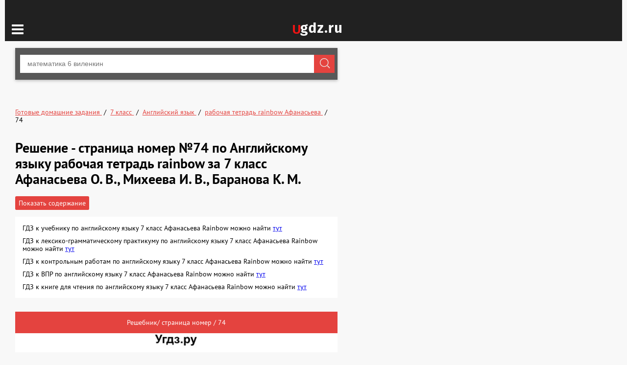

--- FILE ---
content_type: text/html; charset=UTF-8
request_url: https://ugdz.ru/reshebniki/7-klass/angliyskiy-yazyk/workbook-afanaseva-rainbow/page-74
body_size: 6239
content:
<!DOCTYPE html>
<html lang="ru">
<head>
    <meta charset="utf-8">
    <title>Решение страница номер №74 по Английскому языку рабочая тетрадь rainbow за 7 класс Афанасьева О. В., Михеева И. В., Баранова К. М.  </title>
    <link rel="shortcut icon" href="/favicon.ico"/>
    <meta name="description" content="Подробное решение страница номер 74, онлайн учебник по Английскому языку рабочая тетрадь rainbow для учеников 7 класса авторов Афанасьева О. В., Михеева И. В., Баранова К. М.  "/>
    <meta name="keywords" content="гдз, страница, упражнение, задача, номер 74, готовые домашние задания, учебник, по Английскому языку, Афанасьева О. В., Михеева И. В., Баранова К. М. , спиши, за 7 класс, угдз.ру, решебник, ответы онлайн, ugdz.ru"/>
            <meta name="viewport"
              content="width=device-width, initial-scale=1.0, minimum-scale=1.0, maximum-scale=2.0, user-scalable=yes">
    
                <link rel="canonical" href="/reshebniki/7-klass/angliyskiy-yazyk/workbook-afanaseva-rainbow/page-74">
    
    <meta property="og:title" content="Решение страница номер №74 по Английскому языку рабочая тетрадь rainbow за 7 класс Афанасьева О. В., Михеева И. В., Баранова К. М.  ">
    <meta property="og:type" content="website">
    <meta property="og:url" content="/reshebniki/7-klass/angliyskiy-yazyk/workbook-afanaseva-rainbow/page-74">
    <meta property="og:description" content="Подробное решение страница номер 74, онлайн учебник по Английскому языку рабочая тетрадь rainbow для учеников 7 класса авторов Афанасьева О. В., Михеева И. В., Баранова К. М.  ">
    <meta property="og:site_name" content="Гдз от ugdz">

    
          <link rel="stylesheet" href="/build/assets/css/vendors.6aca75f7b164fb2b25cc.css" />
        <link rel="stylesheet" href="/build/assets/css/index.cf4281ddf61078dd8477.css" />

    <script>
        window.app = {
            version: '1759213507',
            action: "viewTask",
            book: {
                appLinks: 0,
                external: null            }
        }
    </script>
                        <script data-ad-client="ca-pub-2891046647766967" async src="https://pagead2.googlesyndication.com/pagead/js/adsbygoogle.js"></script>
            </head>
<body>

<div class="container">
    <div class="ad_right">
        
<div id='media-5' class='media media-right'></div>    </div>
    <div class="menu-switch">
        <button class="menu-switch__button icon-menu" id="menuSwitcher"></button>
        <a href="/" class="logo logo_mobile-center"></a>
    </div>
    <main class="page">
        <aside class="sidebar" id="sidebar">
    <header class="sidebar__title">Навигация</header>
    <nav class="sidebar__navigation sidebar__navigation_blockLink">
        <a class="sidebar__navigation_diskLink "
           href="/video"
           title="ГДЗ с видеорешением">
            Видеорешения
        </a>
        <a class="sidebar__navigation_diskLink "
           href="/"
           title="ГДЗ, решебники и онлайн ответы">
            Гдз
        </a>
    </nav>

    <nav class="sidebar__navigation">
    <p class="sidebar__title">Классы</p>

    
                    <a class="sidebar__navigation_button "
               href="/reshebniki/1-klass/angliyskiy-yazyk"
               title="ГДЗ за 1 класс">
                1            </a>
        
    
                    <a class="sidebar__navigation_button "
               href="/reshebniki/2-klass/angliyskiy-yazyk"
               title="ГДЗ за 2 класс">
                2            </a>
        
    
                    <a class="sidebar__navigation_button "
               href="/reshebniki/3-klass/angliyskiy-yazyk"
               title="ГДЗ за 3 класс">
                3            </a>
        
    
                    <a class="sidebar__navigation_button "
               href="/reshebniki/4-klass/angliyskiy-yazyk"
               title="ГДЗ за 4 класс">
                4            </a>
        
    
                    <a class="sidebar__navigation_button "
               href="/reshebniki/5-klass/angliyskiy-yazyk"
               title="ГДЗ за 5 класс">
                5            </a>
        
    
                    <a class="sidebar__navigation_button "
               href="/reshebniki/6-klass/angliyskiy-yazyk"
               title="ГДЗ за 6 класс">
                6            </a>
        
    
                    <a class="sidebar__navigation_button selected"
               href="/reshebniki/7-klass/angliyskiy-yazyk"
               title="ГДЗ за 7 класс">
                7            </a>
        
    
                    <a class="sidebar__navigation_button "
               href="/reshebniki/8-klass/angliyskiy-yazyk"
               title="ГДЗ за 8 класс">
                8            </a>
        
    
                    <a class="sidebar__navigation_button "
               href="/reshebniki/9-klass/angliyskiy-yazyk"
               title="ГДЗ за 9 класс">
                9            </a>
        
    
                    <a class="sidebar__navigation_button "
               href="/reshebniki/10-klass/angliyskiy-yazyk"
               title="ГДЗ за 10 класс">
                10            </a>
        
    
                    <a class="sidebar__navigation_button "
               href="/reshebniki/11-klass/angliyskiy-yazyk"
               title="ГДЗ за 11 класс">
                11            </a>
        
    </nav>
    <nav class="sidebar__navigation sidebar__navigation_blockLink">
        <p class="sidebar__title">Все предметы</p>

    
                            <a class="sidebar__navigation_diskLink"
                   href="/reshebniki/7-klass/matematika"
                   title="ГДЗ по Математике">
                    Математика                </a>
                
                            <a class="sidebar__navigation_diskLink selected"
                   href="/reshebniki/7-klass/angliyskiy-yazyk"
                   title="ГДЗ по Английскому языку">
                    Английский язык                </a>
                
                            <a class="sidebar__navigation_diskLink"
                   href="/reshebniki/7-klass/russkiy-yazyk"
                   title="ГДЗ по Русскому языку">
                    Русский язык                </a>
                
                            <a class="sidebar__navigation_diskLink"
                   href="/reshebniki/7-klass/algebra"
                   title="ГДЗ по Алгебре">
                    Алгебра                </a>
                
                            <a class="sidebar__navigation_diskLink"
                   href="/reshebniki/7-klass/geometriya"
                   title="ГДЗ по Геометрии">
                    Геометрия                </a>
                
                            <a class="sidebar__navigation_diskLink"
                   href="/reshebniki/7-klass/fizika"
                   title="ГДЗ по Физике">
                    Физика                </a>
                
                            <a class="sidebar__navigation_diskLink"
                   href="/reshebniki/7-klass/himiya"
                   title="ГДЗ по Химии">
                    Химия                </a>
                
                            <a class="sidebar__navigation_diskLink"
                   href="/reshebniki/7-klass/nemeckiy-yazyk"
                   title="ГДЗ по Немецкому языку">
                    Немецкий язык                </a>
                
                            <a class="sidebar__navigation_diskLink"
                   href="/reshebniki/7-klass/belorusskiy-yazik"
                   title="ГДЗ по Белорусскому языку">
                    Белорусский язык                </a>
                
                            <a class="sidebar__navigation_diskLink"
                   href="/reshebniki/7-klass/ukrainskij-jazyk"
                   title="ГДЗ по Украинскому языку">
                    Украинский язык                </a>
                
                            <a class="sidebar__navigation_diskLink"
                   href="/reshebniki/7-klass/francuzskiy-yazik"
                   title="ГДЗ по Французскому языку">
                    Французский язык                </a>
                
                            <a class="sidebar__navigation_diskLink"
                   href="/reshebniki/7-klass/biologiya"
                   title="ГДЗ по Биологии">
                    Биология                </a>
                
                            <a class="sidebar__navigation_diskLink"
                   href="/reshebniki/7-klass/istoriya"
                   title="ГДЗ по Истории">
                    История                </a>
                
                            <a class="sidebar__navigation_diskLink"
                   href="/reshebniki/7-klass/informatika"
                   title="ГДЗ по Информатике">
                    Информатика                </a>
                
                            <a class="sidebar__navigation_diskLink"
                   href="/reshebniki/7-klass/odzh"
                   title="ГДЗ по ОБЖ">
                    ОБЖ                </a>
                
                            <a class="sidebar__navigation_diskLink"
                   href="/reshebniki/7-klass/geografiya"
                   title="ГДЗ по Географии">
                    География                </a>
                
                            <a class="sidebar__navigation_diskLink"
                   href="/reshebniki/7-klass/muzika"
                   title="ГДЗ по Музыке">
                    Музыка                </a>
                
                            <a class="sidebar__navigation_diskLink"
                   href="/reshebniki/7-klass/izo"
                   title="ГДЗ по ИЗО">
                    ИЗО                </a>
                
                            <a class="sidebar__navigation_diskLink"
                   href="/reshebniki/7-klass/literatura"
                   title="ГДЗ по Литературе">
                    Литература                </a>
                
                            <a class="sidebar__navigation_diskLink"
                   href="/reshebniki/7-klass/obshestvoznanie"
                   title="ГДЗ по Обществознанию">
                    Обществознание                </a>
                
                            <a class="sidebar__navigation_diskLink"
                   href="/reshebniki/7-klass/cherchenie"
                   title="ГДЗ по Черчению">
                    Черчение                </a>
                
                            <a class="sidebar__navigation_diskLink"
                   href="/reshebniki/7-klass/ekologiya"
                   title="ГДЗ по Экологии">
                    Экология                </a>
                
                            <a class="sidebar__navigation_diskLink"
                   href="/reshebniki/7-klass/tehhologiya"
                   title="ГДЗ по Технологии">
                    Технология                </a>
                
                            <a class="sidebar__navigation_diskLink"
                   href="/reshebniki/7-klass/ispanskiy-yazyk"
                   title="ГДЗ по Испанскому языку">
                    Испанский язык                </a>
                
                            <a class="sidebar__navigation_diskLink"
                   href="/reshebniki/7-klass/iskusstvo"
                   title="ГДЗ по Искусству">
                    Искусство                </a>
                
                            <a class="sidebar__navigation_diskLink"
                   href="/reshebniki/7-klass/kitayskiy-yazyk"
                   title="ГДЗ по Китайскому языку">
                    Китайский язык                </a>
                
                            <a class="sidebar__navigation_diskLink"
                   href="/reshebniki/7-klass/kubanovedeniya"
                   title="ГДЗ по Кубановедению">
                    Кубановедение                </a>
                
                            <a class="sidebar__navigation_diskLink"
                   href="/reshebniki/7-klass/kazakhskiy-yazik"
                   title="ГДЗ по Казахскому языку">
                    Казахский язык                </a>
                
                            <a class="sidebar__navigation_diskLink"
                   href="/reshebniki/7-klass/fizkultura"
                   title="ГДЗ по Физкультуре">
                    Физкультура                </a>
                </nav>

    <div class="widget widget_desktop" id="vkWidget">
        <span class="list__title">Следите за нами</span>
        <div id="vk_groups" class="vk-group vk_groups"></div>
    </div>
</aside>
        <section class="main">
            <header class="header">
                <form action="/search/" method="get" class="search-form" id="search">
    <div class="input-container">
        <input class="search-form__input"
               type="search"
               name="q"
               placeholder="математика 6 виленкин">
        <input class="search-form__button" type="submit" value="Найти">
    </div>
</form>            </header>
            <section class="content">
                    
<div id='media-7' class='media media-video'></div>
<div id='media-3' class='media media-top'></div>    <ul class="breadcrumbs"
        itemscope
        itemtype="http://schema.org/BreadcrumbList"
    >
        <li itemprop="itemListElement"
            itemscope
            itemtype="http://schema.org/ListItem"
        >
            <a href="/"
               itemprop="item"
               title="ГДЗ"
            >
                <span class="rBox"
                      itemprop="name"
                >
                    Готовые домашние задания
                </span>
            </a>
            <meta itemprop="position" content="1" />
        </li>
                                                        <li itemprop="itemListElement"
                    itemscope
                    itemtype="http://schema.org/ListItem"
                >
                                                                        <a title="ГДЗ от ugdz за 7 класс"
                               href="/reshebniki/7-klass"
                               itemprop="item"
                            >
                                                                <span class="rBox"
                          itemprop="name"
                    >
                        7 класс                    </span>
                                            </a>
                                        <meta itemprop="position" content="3" />
                </li>
                                                <li itemprop="itemListElement"
                    itemscope
                    itemtype="http://schema.org/ListItem"
                >
                                                                        <a title="ГДЗ от ugdz по Английскому языку за 7 класс"
                               href="/reshebniki/7-klass/angliyskiy-yazyk"
                               itemprop="item"
                            >
                                                                <span class="rBox"
                          itemprop="name"
                    >
                        Английский язык                    </span>
                                            </a>
                                        <meta itemprop="position" content="4" />
                </li>
                                                <li itemprop="itemListElement"
                    itemscope
                    itemtype="http://schema.org/ListItem"
                >
                                                                        <a title="ГДЗ от ugdz по Английскому языку рабочая тетрадь rainbow Афанасьева  7 класс"
                               href="/reshebniki/7-klass/angliyskiy-yazyk/workbook-afanaseva-rainbow"
                               data-book="/reshebniki/7-klass/angliyskiy-yazyk/workbook-afanaseva-rainbow"
                               itemprop="item"
                            >

                                                                <span class="rBox"
                          itemprop="name"
                    >
                        рабочая тетрадь rainbow Афанасьева                     </span>
                                            </a>
                                        <meta itemprop="position" content="5" />
                </li>
                                                <li itemprop="itemListElement"
                    itemscope
                    itemtype="http://schema.org/ListItem"
                >
                                        <span class="rBox"
                          itemprop="name"
                    >
                        74                    </span>
                                        <meta itemprop="position" content="6" />
                </li>
                        </ul>
    
<div id='media-22' class='media media-breadcrumbs'></div>

    <h1>Решение - страница номер №74 по Английскому языку рабочая тетрадь rainbow за 7 класс Афанасьева О. В., Михеева И. В., Баранова К. М. </h1>
    <a href="/reshebniki/7-klass/angliyskiy-yazyk/workbook-afanaseva-rainbow"
       title="ГДЗ по английскому языку 7 класс Афанасьева О. В."
       class="button">Показать содержание</a>

<div class="suggest">
  <ul class="suggest__list">
      <li class="suggest__item">
        ГДЗ к учебнику по английскому языку 7 класс Афанасьева Rainbow        можно найти <a href="/reshebniki/7-klass/angliyskiy-yazyk/afanaseva-rainbow" title="Афанасьева Rainbow">тут</a>
    </li>
      <li class="suggest__item">
        ГДЗ к лексико-грамматическому практикуму по английскому языку 7 класс Афанасьева Rainbow        можно найти <a href="/reshebniki/7-klass/angliyskiy-yazyk/praktikum-afanaseva-rainbow" title="лексико-грамматический практикум rainbow Афанасьева ">тут</a>
    </li>
      <li class="suggest__item">
        ГДЗ к контрольным работам по английскому языку 7 класс Афанасьева Rainbow        можно найти <a href="/reshebniki/7-klass/angliyskiy-yazyk/kontrolnie-raboti-rainbow-afanasjeva" title="контрольные работы Rainbow Афанасьева">тут</a>
    </li>
      <li class="suggest__item">
        ГДЗ к ВПР по английскому языку 7 класс Афанасьева Rainbow        можно найти <a href="/reshebniki/7-klass/angliyskiy-yazyk/podgotovka-k-vpr-rainbow-afanasjeva" title="подготовка к Всероссийским проверочным работам Rainbow Афанасьева">тут</a>
    </li>
      <li class="suggest__item">
        ГДЗ к книге для чтения по английскому языку 7 класс Афанасьева Rainbow        можно найти <a href="/reshebniki/7-klass/angliyskiy-yazyk/reader-rainbow-afanasjeva" title="книга для чтения Rainbow Афанасьева">тут</a>
    </li>
  </ul>
</div>






<div id='media-6' class='media media-center'></div>
<div class="tasks ">
    <div class="task" id="task">
        <div>


            
            
            

            
                                                        <div class="breadcrumbs breadcrumbs_task">
                        Решебник/ страница номер / 74                    </div>
                
                
                
                
                                                                                                                                    <div class="with-overtask">
                                                        <img src="//ugdz.ru/attachments/images/tasks/000/029/176/0000/5e17019c8d2d6.jpg"
                                 alt="ГДЗ (Решебник) по английскому языку 7 класс (рабочая тетрадь rainbow) Афанасьева О. В. / страница номер / 74"
                                 title="Решебник">
                                                            <div class="overtask"></div></div>
                                                                                        

                
            

            
        </div>
        
<div class="task-nav-container">
  <div class="task-nav">
    <a class="task-nav__item icon-left-open"
       href="/reshebniki/7-klass/angliyskiy-yazyk/workbook-afanaseva-rainbow/page-73">
    </a>
            <a  href="/reshebniki/7-klass/angliyskiy-yazyk/workbook-afanaseva-rainbow/page-72"
        class="task-nav__item  task-nav__item_is_hidden"
        title="страница номер 72">
      <span>72</span>
    </a>
            <a  href="/reshebniki/7-klass/angliyskiy-yazyk/workbook-afanaseva-rainbow/page-73"
        class="task-nav__item  "
        title="страница номер 73">
      <span>73</span>
    </a>
            <a  href="/reshebniki/7-klass/angliyskiy-yazyk/workbook-afanaseva-rainbow/page-74"
        class="task-nav__item task-nav__item_active "
        title="страница номер 74">
      <span>74</span>
    </a>
            <a  href="/reshebniki/7-klass/angliyskiy-yazyk/workbook-afanaseva-rainbow/page-75"
        class="task-nav__item  "
        title="страница номер 75">
      <span>75</span>
    </a>
            <a  href="/reshebniki/7-klass/angliyskiy-yazyk/workbook-afanaseva-rainbow/page-76"
        class="task-nav__item  task-nav__item_is_hidden"
        title="страница номер 76">
      <span>76</span>
    </a>
        <a class="task-nav__item icon-right-open"
       href="/reshebniki/7-klass/angliyskiy-yazyk/workbook-afanaseva-rainbow/page-75">
    </a>
  </div>
</div>

        
<div id='media-4' class='media media-bottom'></div>
          <div
      data-mobile-view="true"
      data-share-size="30"
      data-like-text-enable="false"
      data-background-alpha="0.0"
      data-pid="1903656"
      data-mode="share"
      data-background-color="#ffffff"
      data-share-shape="round-rectangle"
      data-share-counter-size="12"
      data-icon-color="#ffffff"
      data-mobile-sn-ids="fb.vk.ok.wh.tm.vb."
      data-text-color="#000000"
      data-buttons-color="#FFFFFF"
      data-counter-background-color="#ffffff"
      data-share-counter-type="common"
      data-orientation="horizontal"
      data-following-enable="false"
      data-sn-ids="vk.ok.wh.tm.vb.mr."
      data-preview-mobile="false"
      data-selection-enable="true"
      data-exclude-show-more="true"
      data-share-style="1"
      data-counter-background-alpha="1.0"
      data-top-button="true"
      class="uptolike-buttons" >
  </div>




            </div>

    

    <div class="vk_comments"
         id="vk_comments"
    ></div>




    
    </div>


            </section>

        </section>
    </main>
</div>

<footer class="footer">
    <div class="container">
        <nav class="list">
            <div>
                <span class="list__title">Классы</span>
            </div>
            <div class="list list_titless-classes">
                <ul>
                                                                        <li>
                                <a
                                                                        href="/reshebniki/1-klass/angliyskiy-yazyk"
                                    title="ГДЗ и решебник для 1 класса">
                                    1 класс
                                </a>
                            </li>
                                                                                                <li>
                                <a
                                                                        href="/reshebniki/2-klass/angliyskiy-yazyk"
                                    title="ГДЗ и решебник для 2 класса">
                                    2 класс
                                </a>
                            </li>
                                                                                                <li>
                                <a
                                                                        href="/reshebniki/3-klass/angliyskiy-yazyk"
                                    title="ГДЗ и решебник для 3 класса">
                                    3 класс
                                </a>
                            </li>
                                                                                                <li>
                                <a
                                                                        href="/reshebniki/4-klass/angliyskiy-yazyk"
                                    title="ГДЗ и решебник для 4 класса">
                                    4 класс
                                </a>
                            </li>
                                                                                                <li>
                                <a
                                                                        href="/reshebniki/5-klass/angliyskiy-yazyk"
                                    title="ГДЗ и решебник для 5 класса">
                                    5 класс
                                </a>
                            </li>
                                                                                                <li>
                                <a
                                                                        href="/reshebniki/6-klass/angliyskiy-yazyk"
                                    title="ГДЗ и решебник для 6 класса">
                                    6 класс
                                </a>
                            </li>
                                                                                                <li>
                                <a
                                                                            class="select"
                                                                        href="/reshebniki/7-klass/angliyskiy-yazyk"
                                    title="ГДЗ и решебник для 7 класса">
                                    7 класс
                                </a>
                            </li>
                                                                                                <li>
                                <a
                                                                        href="/reshebniki/8-klass/angliyskiy-yazyk"
                                    title="ГДЗ и решебник для 8 класса">
                                    8 класс
                                </a>
                            </li>
                                                                                                <li>
                                <a
                                                                        href="/reshebniki/9-klass/angliyskiy-yazyk"
                                    title="ГДЗ и решебник для 9 класса">
                                    9 класс
                                </a>
                            </li>
                                                                                                <li>
                                <a
                                                                        href="/reshebniki/10-klass/angliyskiy-yazyk"
                                    title="ГДЗ и решебник для 10 класса">
                                    10 класс
                                </a>
                            </li>
                                                                                                <li>
                                <a
                                                                        href="/reshebniki/11-klass/angliyskiy-yazyk"
                                    title="ГДЗ и решебник для 11 класса">
                                    11 класс
                                </a>
                            </li>
                                                            </ul>
            </div>
        </nav>

        <nav class="list">
            <div>
                <span class="list__title-subjects">Предметы</span>
            </div>
            <div class="list_titless-subjects">
                <ul>
                                                                        <li>
                                <a class=""
                                   href="/reshebniki/7-klass/matematika"
                                   title="Гдз и решебник по Математике">
                                    Математика                                </a>
                            </li>
                                                                                                <li>
                                <a class="select"
                                   href="/reshebniki/7-klass/angliyskiy-yazyk"
                                   title="Гдз и решебник по Английскому языку">
                                    Английский язык                                </a>
                            </li>
                                                                                                <li>
                                <a class=""
                                   href="/reshebniki/7-klass/russkiy-yazyk"
                                   title="Гдз и решебник по Русскому языку">
                                    Русский язык                                </a>
                            </li>
                                                                                                <li>
                                <a class=""
                                   href="/reshebniki/7-klass/algebra"
                                   title="Гдз и решебник по Алгебре">
                                    Алгебра                                </a>
                            </li>
                                                                                                <li>
                                <a class=""
                                   href="/reshebniki/7-klass/geometriya"
                                   title="Гдз и решебник по Геометрии">
                                    Геометрия                                </a>
                            </li>
                                                                                                <li>
                                <a class=""
                                   href="/reshebniki/7-klass/fizika"
                                   title="Гдз и решебник по Физике">
                                    Физика                                </a>
                            </li>
                                                                                                <li>
                                <a class=""
                                   href="/reshebniki/7-klass/himiya"
                                   title="Гдз и решебник по Химии">
                                    Химия                                </a>
                            </li>
                                                                                                <li>
                                <a class=""
                                   href="/reshebniki/7-klass/nemeckiy-yazyk"
                                   title="Гдз и решебник по Немецкому языку">
                                    Немецкий язык                                </a>
                            </li>
                                                                                                <li>
                                <a class=""
                                   href="/reshebniki/7-klass/belorusskiy-yazik"
                                   title="Гдз и решебник по Белорусскому языку">
                                    Белорусский язык                                </a>
                            </li>
                                                                                                <li>
                                <a class=""
                                   href="/reshebniki/7-klass/ukrainskij-jazyk"
                                   title="Гдз и решебник по Украинскому языку">
                                    Украинский язык                                </a>
                            </li>
                                                                                                <li>
                                <a class=""
                                   href="/reshebniki/7-klass/francuzskiy-yazik"
                                   title="Гдз и решебник по Французскому языку">
                                    Французский язык                                </a>
                            </li>
                                                                                                <li>
                                <a class=""
                                   href="/reshebniki/7-klass/biologiya"
                                   title="Гдз и решебник по Биологии">
                                    Биология                                </a>
                            </li>
                                                                                                <li>
                                <a class=""
                                   href="/reshebniki/7-klass/istoriya"
                                   title="Гдз и решебник по Истории">
                                    История                                </a>
                            </li>
                                                                                                <li>
                                <a class=""
                                   href="/reshebniki/7-klass/informatika"
                                   title="Гдз и решебник по Информатике">
                                    Информатика                                </a>
                            </li>
                                                                                                <li>
                                <a class=""
                                   href="/reshebniki/7-klass/odzh"
                                   title="Гдз и решебник по ОБЖ">
                                    ОБЖ                                </a>
                            </li>
                                                                                                <li>
                                <a class=""
                                   href="/reshebniki/7-klass/geografiya"
                                   title="Гдз и решебник по Географии">
                                    География                                </a>
                            </li>
                                                                                                <li>
                                <a class=""
                                   href="/reshebniki/7-klass/muzika"
                                   title="Гдз и решебник по Музыке">
                                    Музыка                                </a>
                            </li>
                                                                                                <li>
                                <a class=""
                                   href="/reshebniki/7-klass/izo"
                                   title="Гдз и решебник по ИЗО">
                                    ИЗО                                </a>
                            </li>
                                                                                                <li>
                                <a class=""
                                   href="/reshebniki/7-klass/literatura"
                                   title="Гдз и решебник по Литературе">
                                    Литература                                </a>
                            </li>
                                                                                                <li>
                                <a class=""
                                   href="/reshebniki/7-klass/obshestvoznanie"
                                   title="Гдз и решебник по Обществознанию">
                                    Обществознание                                </a>
                            </li>
                                                                                                <li>
                                <a class=""
                                   href="/reshebniki/7-klass/cherchenie"
                                   title="Гдз и решебник по Черчению">
                                    Черчение                                </a>
                            </li>
                                                                                                <li>
                                <a class=""
                                   href="/reshebniki/7-klass/ekologiya"
                                   title="Гдз и решебник по Экологии">
                                    Экология                                </a>
                            </li>
                                                                                                <li>
                                <a class=""
                                   href="/reshebniki/7-klass/tehhologiya"
                                   title="Гдз и решебник по Технологии">
                                    Технология                                </a>
                            </li>
                                                                                                <li>
                                <a class=""
                                   href="/reshebniki/7-klass/ispanskiy-yazyk"
                                   title="Гдз и решебник по Испанскому языку">
                                    Испанский язык                                </a>
                            </li>
                                                                                                <li>
                                <a class=""
                                   href="/reshebniki/7-klass/iskusstvo"
                                   title="Гдз и решебник по Искусству">
                                    Искусство                                </a>
                            </li>
                                                                                                <li>
                                <a class=""
                                   href="/reshebniki/7-klass/kitayskiy-yazyk"
                                   title="Гдз и решебник по Китайскому языку">
                                    Китайский язык                                </a>
                            </li>
                                                                                                <li>
                                <a class=""
                                   href="/reshebniki/7-klass/kubanovedeniya"
                                   title="Гдз и решебник по Кубановедению">
                                    Кубановедение                                </a>
                            </li>
                                                                                                <li>
                                <a class=""
                                   href="/reshebniki/7-klass/kazakhskiy-yazik"
                                   title="Гдз и решебник по Казахскому языку">
                                    Казахский язык                                </a>
                            </li>
                                                                                                <li>
                                <a class=""
                                   href="/reshebniki/7-klass/fizkultura"
                                   title="Гдз и решебник по Физкультуре">
                                    Физкультура                                </a>
                            </li>
                                                            </ul>
            </div>
        </nav>

        <a href="/" class="logo logo_footer">
            На сайте собраны все готовые домашние задания школьной программы
        </a>

        <div class="copy-right">
            © 2026 <a href="/">Ugdz.ru</a>
            <span>Все права защищены</span>
        </div>

        
        <div class="copy-right copy-right_email">
            <a href="mailto:info@ugdz.ru">info@ugdz.ru</a>
        </div>

    </div>
</footer>
<script>
    // ========================================================/
    // live internet counter
    // ========================================================/
    try {
        new Image().src = '//counter.yadro.ru/hit?r' + escape(document.referrer) +
            ((typeof (screen) === 'undefined') ? '' : ';s' + screen.width + '*' + screen.height + '*' +
                (screen.colorDepth ? screen.colorDepth : screen.pixelDepth)) + ';u' + escape(document.URL) + ';' + Math.random()
    } catch (err) {}
    // ===========/ live internet counter \====================/
</script>
<script src="/build/assets/js/vendors.37687094d13c5bd05fd4.js"></script>
<script src="/build/assets/js/index.f668f8e1d63832f699c3.js"></script>


<script>try {new Image().src = '//mc.gdz.work/' + Math.random() + '?e=eyJ0eXBlIjoiaGl0IiwiZGF0YSI6W3sia2V5IjoiZ2R6X2Jvb2tfaWQiLCJ2YWx1ZSI6IjI5MTYxIn0seyJrZXkiOiJnZHpfZ3JhZGVfaWQiLCJ2YWx1ZSI6IjcifSx7ImtleSI6Imdkel9zdWJqZWN0X2lkIiwidmFsdWUiOiIyIn1dfQ' + (document.referrer.length > 0 ? '&r=' + encodeURIComponent(document.referrer) : '') + (document.URL.length > 0 ? '&u=' + encodeURIComponent(document.URL) : '')} catch (err) {}</script>
</body>
</html>


--- FILE ---
content_type: text/html; charset=utf-8
request_url: https://www.google.com/recaptcha/api2/aframe
body_size: 267
content:
<!DOCTYPE HTML><html><head><meta http-equiv="content-type" content="text/html; charset=UTF-8"></head><body><script nonce="tDGnzEBIY3IIbVSWaa-PJg">/** Anti-fraud and anti-abuse applications only. See google.com/recaptcha */ try{var clients={'sodar':'https://pagead2.googlesyndication.com/pagead/sodar?'};window.addEventListener("message",function(a){try{if(a.source===window.parent){var b=JSON.parse(a.data);var c=clients[b['id']];if(c){var d=document.createElement('img');d.src=c+b['params']+'&rc='+(localStorage.getItem("rc::a")?sessionStorage.getItem("rc::b"):"");window.document.body.appendChild(d);sessionStorage.setItem("rc::e",parseInt(sessionStorage.getItem("rc::e")||0)+1);localStorage.setItem("rc::h",'1768499131676');}}}catch(b){}});window.parent.postMessage("_grecaptcha_ready", "*");}catch(b){}</script></body></html>

--- FILE ---
content_type: application/javascript
request_url: https://ugdz.ru/build/assets/js/4.278abf6d49b66a493681.js
body_size: 175
content:
(window.webpackJsonp=window.webpackJsonp||[]).push([[4],{76:function(e,n,t){"use strict";function r(e){var n=document.getElementById(e),t=n.querySelector("ul"),r=function(e){return n.querySelectorAll("li")[e]};n.querySelector(".button__next").addEventListener("click",(function(){return t.appendChild(r(0))})),n.querySelector(".button__prev").addEventListener("click",(function(){return t.insertBefore(r(n.querySelectorAll("li").length-1),r(0))}))}t.r(n),t.d(n,"default",(function(){return r}))}}]);